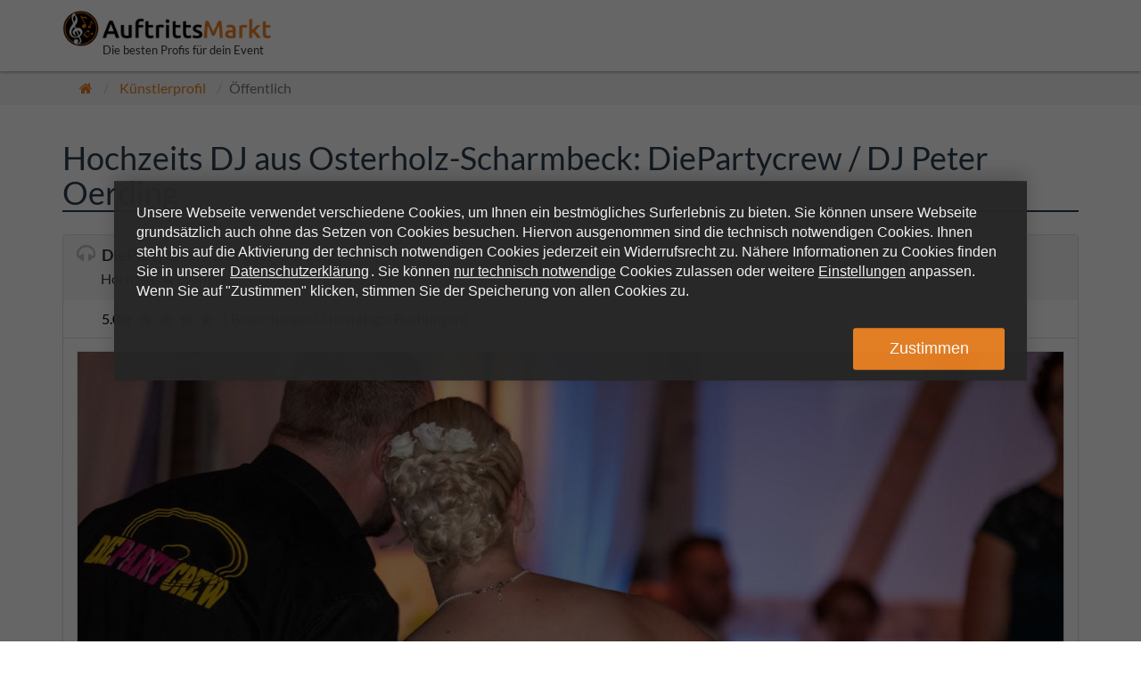

--- FILE ---
content_type: text/html; charset=utf-8
request_url: https://auftrittsmarkt.de/kuenstler/diepartycrew-dj-peter-oerding/
body_size: 9268
content:
<!DOCTYPE html>
<html>
  <head>
      
<script id="oil-configuration" type="application/configuration" data-turbolinks-eval="false">
  {
    "config_version": 1,
    "advanced_settings": true,
    "advanced_settings_purposes_default": false,
    "default_to_optin": true,
    "require_optout_confirm": false,
    "cpc_type": "standard",
    "timeout": -1,
    "cookie_expires_in_days": 365,
    "theme": "dark small",
    "gdpr_applies_globally": true,
    "show_limited_vendors_only": true,
    "iabVendorWhitelist": [0],
    "publicPath": "/oil/",
    "locale_url": "/oil/deDE_01.json",
    "preview_mode": false,
    "iabVendorListUrl": "https://auftrittsmarkt.de/oil/vendorlist.json",
    "customPurposes": [
    ]
  }
</script>

<script defer src="/oil/oil.1.3.5-RELEASE.min.js" type="text/javascript" data-turbolinks-eval="false"></script>

<script type="text/javascript" data-turbolinks-eval="false">
  var eventMethod = window.addEventListener ? 'addEventListener' : 'attachEvent';
  var messageEvent = eventMethod === 'attachEvent' ? 'onmessage' : 'message';
  var eventer = window[eventMethod];

  function receiveMessage(event) {
    function eventDataContains(str) {
      return JSON.stringify(event.data).indexOf(str) !== -1;
    }

    if (event && event.data && (eventDataContains('oil_click_advanced_settings'))) {
      window.setTimeout(function() {
        try {
          $('.as-oil__btn-optin').html('Auswahl aktivieren');
          $('#onlyRequiredCookies').hide();
        } catch (e) { console.log(e); }
      }, 100);

      window.setTimeout(function() {
        $('.as-oil-l-row.as-oil-l-buttons-dark').css('display', 'block');
      }, 110);
    }

    if (event && event.data && (eventDataContains('oil_shown'))) {
      try {
        var n = document.createElement('BR');

        var o = document.createElement('BUTTON');
        o.innerHTML = 'Nur technisch notwendige',
        o.className = 'as-oil__btn-optin',
        o.setAttribute('id', 'onlyRequiredCookies'),
        o.setAttribute('onclick', 'window.AS_OIL.showPreferenceCenter(); setTimeout(function() {window.AS_OIL.triggerOptIn();}, 150);');

        var i = document.getElementsByClassName('as-oil-l-item');
        i[0].appendChild(n),
        i[0].appendChild(o);
      } catch (e) { console.log(e); }

      try {
        var a = document.getElementById('as-js-purpose-slider-1');
        if (null == a)
          return;
        a.className = 'as-oil-cpc_slider-disabled',
        a.parentElement.classList.add('as-oil-cpc__switch-disabled'),
        a.checked || a.click(),
        a.disabled = !0
      } catch (e) { console.log(e); }
    }

    if (event && event.data && (eventDataContains('oil_optin_done') || eventDataContains('oil_has_optedin'))) {
      localStorage.setItem('consentGranted', 'true');

      window.dataLayer = window.dataLayer || [];
      function gtag() { dataLayer.push(arguments); }

      gtag('consent', 'update', {
        ad_user_data: 'granted',
        ad_personalization: 'granted',
        ad_storage: 'granted',
        analytics_storage: 'granted'
      });

      window.uetq = window.uetq || [];
      window.uetq.push('consent', 'update', {
        'ad_storage': 'granted'
      });
    }
  }

  eventer(messageEvent, receiveMessage, false);
</script>

<style type="text/css">
  #onlyRequiredCookies {margin-top: 10px;}
  td.purposeTableRow {padding: 3px; color: #d8d8d8;}
  td.purposeTableRow a, .purposeTableProvider {color: #d8d8d8;}
  .as-oil-cpc__purpose-container .as-oil-cpc__purpose-text {padding-top: 10px;}
  .as-oil-back-button.as-js-oilback {margin: 10px;}
  .as-oil-cpc__row-btn-all {display: none;}
  .as-js-btn-activate-all, .as-js-btn-deactivate-all {visibility: hidden;}
  .small .as-oil-l-row{margin:0 0 0 !important;float:right}
  .as-oil-l-item:first-of-type{padding-bottom:7px}
  .as-oil__intro-txt{top:44px;margin: 0 0 0 2rem; font-size: 1.5rem !important;}
  .small .as-oil__btn-optin,.as-oil__btn-cpc{min-width:170px !important}
  .small .as-oil__btn-optin{min-height:40px !important;padding:11px 0px !important}
  .as-oil__btn-cpc{padding:11px !important;border:1px solid !important;border-radius:3px !important;font-size:1.1rem !important;font-weight:700 !important}
  .as-oil-cpc__row-btn-all{margin-bottom:-15px;margin-top:20px}
  .small .as-oil__btn-optin:active,.as-oil-cpc__row-btn-all>span.as-oil__btn-grey,.as-oil-cpc__row-btn-all>span.as-oil__btn-blue{color:#353535;background-color:#eee !important}
  .as-oil-cpc__row-btn-all>span.as-oil__btn-grey:hover,.as-oil-cpc__row-btn-all>span.as-oil__btn-blue:hover{color:#000000 !important;background-color:#E67E22 !important}
  .as-oil-cpc__row-btn-all>span.as-oil__btn-grey:active,.as-oil-cpc__row-btn-all>span.as-oil__btn-blue:active{color:#fff !important;background-color:#E67E22 !important}
  .as-oil-cpc__left,#as-oil-cpc-third-parties{display:none !important}
  .as-oil-cpc-wrapper .as-oil-cpc__middle{scrollbar-color:#E67E22 #eeeeee;overflow:auto;max-height:565px;height:33vh}
  .as-oil-cpc__row-title{margin:20px 8px 12px 8px}
  .as-oil__btn-sq{min-width:160px;min-height:42px;margin:0;padding:.5rem 1rem;font-size:1.1rem;font-weight:700;border:none;border-radius:3px;outline:none;cursor:pointer;color:#fff;background-color:#E67E22}
  .as-oil-l-wrapper-layout-max-width{padding-top:15px}
  .as-oil__btn-optin{color:#fff;background-color:#E67E22 !important}
  .as-oil__btn-optin:hover,.as-oil__btn-blue:hover{color:#000000 !important;background-color:#E67E22 !important}
  .as-oil__btn-blue,.as-oil-cpc__switch input:checked ~ .as-oil-cpc__slider{background-color:#E67E22 !important}
  .as-oil-icon-plus,.as-oil-icon-minus{stroke:#E67E22!important}
  .as-oil-cpc__category-link--active{border-right:2px solid #E67E22 !important}
  .as-oil-cpc__status{color:#E67E22 !important}
  .as-oil-cpc__purpose{margin:5px 0 5px 0 !important;padding:15px 20px 15px 20px !important}
  .as-oil-cpc__middle{padding:10px !important;}
  .as-oil-cpc__purpose-header{margin:0 75px 15px 0 !important}

  .as-oil {
    display: flex;
    justify-content: center;
    height: 100vh !important;
    background-color: #0009 !important;
    top: 0;
  }
  .as-oil-content-overlay {
    max-width: 1200px;
    left: initial !important;
    bottom: 50vh !important;
    width: 80% !important;
    transform: translateY(30%) !important;
  }
  .as-oil-l-wrapper-layout-max-width {
    padding: 20px !important;
  }
  #onlyRequiredCookies {
    background: #282828 !important;
    border: 1px solid #fff !important;
    display: none;
  }
  #onlyRequiredCookies:hover {
    color: #fff !important;
  }
  button.as-oil__btn-cpc.as-js-advanced-settings {
    display: none;
  }
  .as-oil__intro-txt {
    width: 100% !important;
    max-width: 100% !important;
    margin: 0 !important;
    margin-bottom: 30px !important;
  }
  .as-oil__intro-txt span {
    cursor: pointer;
  }
  .as-oil-l-row.as-oil-l-buttons {
    position: relative;
    width: 100% !important;
    max-width: 100% !important;
    display: flex;
    flex-direction: column;
    justify-content: flex-end;
    align-items: flex-end;
  }
  .as-oil-l-row.as-oil-l-buttons .as-oil-l-item:nth-child(1) {
    width: 100%;
  }
  .as-oil__intro-txt {
    font-size: 1.6rem !important;
  }
  .small .as-oil__btn-optin {
    font-size: 1.8rem;
    font-weight: normal;
  }

  @media (max-width: 399px) {
    .as-oil-content-overlay {
      position: absolute;
      left: 0 !important;
      top: 0 !important;
      bottom: 0 !important;
      right: 0 !important;
      width: 100vw !important;
      height: 110vh !important;
      margin: 0 !important;
      opacity: 1 !important;
      padding: 5vw !important;
      transform: translateY(0) !important;
    }
    .as-oil-l-wrapper-layout-max-width {
      padding: 5px !important;
    }
    .as-oil-l-row.as-oil-l-buttons {
      justify-content: center;
    }
  }
</style>


    
  <script type="text/javascript">
    window.dataLayer = window.dataLayer || [];
    function gtag() { dataLayer.push(arguments); }

    gtag('consent', 'default', {
      'ad_user_data': 'denied',
      'ad_personalization': 'denied',
      'ad_storage': 'denied',
      'analytics_storage': 'denied',
      'wait_for_update': 500
    });

    window.uetq = window.uetq || [];
    window.uetq.push('consent', 'default', {
      'ad_storage': 'denied'
    });

    if (localStorage.getItem('consentGranted') === 'true') {
      gtag('consent', 'update', {
        ad_user_data: 'granted',
        ad_personalization: 'granted',
        ad_storage: 'granted',
        analytics_storage: 'granted'
      });

      window.uetq.push('consent', 'update', {
        'ad_storage': 'granted'
      });
    }
  </script>

    <!-- Google Tag Manager -->
    <script type="text/javascript">
      document.addEventListener('page:change', function() {
        // Turbolinks page change event
        // Im GTM Tag als Trigger ein benutzerdefiniertes Ereignis mit dem Namen virtualPageView anlegen
        // Als Auslöser eine neue Variable vom Typ URL > Pfad mit dem Namen virtualPath nutzen (beginnt mit /vermittlungen usw.)
        dataLayer.push({
          'event': 'virtualPageView',
          'virtualPath': window.location.pathname
        });
      });

      (function(w,d,s,l,i){w[l]=w[l]||[];w[l].push({'gtm.start':
      new Date().getTime(),event:'gtm.js'});var f=d.getElementsByTagName(s)[0],
      j=d.createElement(s),dl=l!='dataLayer'?'&l='+l:'';j.async=true;j.src=
      'https://www.googletagmanager.com/gtm.js?id='+i+dl;f.parentNode.insertBefore(j,f);
      })(window,document,'script','dataLayer','GTM-K286LBT');
    </script>
    <!-- End Google Tag Manager -->

    <meta charset="UTF-8">
<meta name="viewport" content="width=device-width, initial-scale=1.0">
  <meta name="robots" content="index, follow">
<meta name="policy-uri" content="/seiten/datenschutz/">

    <title>DiePartycrew / DJ Peter Oerding als Hochzeits DJ für dein Event</title>
<meta content="DiePartycrew / DJ Peter Oerding und weitere Top DJs anfragen | Kostenlos ➤ Videos anschauen ➤ Preise vergleichen!" name="description" />
<meta content="musiker, künstler, unterhaltungskünstler, band, dj, entertainment, livemusik, fotograf" name="keywords" />
<meta content="https://auftrittsmarkt.de/kuenstler/diepartycrew-dj-peter-oerding" property="og:url" />
<meta content="AuftrittsMarkt" property="og:site_name" />
<meta content="DiePartycrew / DJ Peter Oerding" property="og:title" />
<meta content="https://res.cloudinary.com/auftrittsmarkt/image/upload/c_crop,h_865,w_1125,x_0,y_0/c_fill,h_48,w_64/v1583471616/fmwwlspdpuorraoniiso.jpg" property="og:image" />
<meta content="Hochzeit- &amp; Event DJ" property="og:description" />
<meta content="website" property="og:type" />
<meta content="AuftrittsMarkt" name="twitter:site_name" />
<meta content="@AuftrittsMarkt" name="twitter:site" />
<meta content="summary" name="twitter:card" />
<meta content="DiePartycrew / DJ Peter Oerding - Hochzeit- &amp; Event DJ" name="twitter:description" />
<meta content="https://res.cloudinary.com/auftrittsmarkt/image/upload/c_crop,h_865,w_1125,x_0,y_0/c_fill,h_48,w_64/v1583471616/fmwwlspdpuorraoniiso.jpg" name="twitter:image" />
<meta content="https://res.cloudinary.com/auftrittsmarkt/image/upload/c_crop,h_865,w_1125,x_0,y_0/c_fill,h_48,w_64/v1583471616/fmwwlspdpuorraoniiso.jpg" name="image" />

      <link href="https://auftrittsmarkt.de/kuenstler/diepartycrew-dj-peter-oerding/" rel="canonical"></link>

    <link rel="alternate" hreflang="x-default" href="https://auftrittsmarkt.de/kuenstler/diepartycrew-dj-peter-oerding/" />

    <link data-turbolinks-track="true" href="/assets/application-504464c10e3fb7904400432f6bf4d08535b0157d2562c1d74d2ae8284af18a88.css" media="all" rel="stylesheet" />

    <meta content="authenticity_token" name="csrf-param" />
<meta content="L4TP4+Q+AsbR/4s6xU24KGi/rJhPbjugM8YcmuQIIZ4=" name="csrf-token" />

      


    
    <script type="application/ld+json">{"@context":"http://schema.org","@type":"Organization","name":"DiePartycrew / DJ Peter Oerding","address":{"@type":"PostalAddress","streetAddress":"Am Rodelande","postalCode":"27711","addressLocality":"Osterholz-Scharmbeck","addressCountry":"Deutschland"},"telePhone":"+491714657809","logo":{"@type":"ImageObject","@id":"https://auftrittsmarkt.de/#/schema/logo/image/","inLanguage":"de","url":"https://auftrittsmarkt.de/assets/logo-71152327ad39ce63fa5cf52973fc85518a2672d87efb3c151c51fdf6096aae4e.png","contentUrl":"https://auftrittsmarkt.de/assets/logo-71152327ad39ce63fa5cf52973fc85518a2672d87efb3c151c51fdf6096aae4e.png","width":294,"height":50,"caption":"Die besten Dienstleister! Kostenlos ➤ Videos anschauen ➤ Preise vergleichen! ✓ Unverbindlich ✓ Premium Künstler | AuftrittsMarkt"},"aggregateRating":{"@type":"AggregateRating","ratingValue":"5.0","ratingCount":"1"},"review":[{"@type":"Review","author":{"@type":"Person","name":"Daniel W."},"datePublished":"2023-05-11","reviewBody":"Top DJ, gute Kommunikation bezüglich Musikauswahl, sehr gepflegtes Erscheinungsbild. Geht bei der Feier auf Musikwünsche ein, hat sogar für unsere beiden 5 jährigen Gäste ihre Lieblingsmusik gehabt und gespielt, so dass sie ordentlich Spaß hatten. Preis - Leistungsverhältnis ist sehr gut, hat uns eine sehr schöne Hochzeitsfeier bereitet. Immer wieder gerne.","reviewRating":{"@type":"Rating","worstRating":"1","bestRating":"5","ratingValue":"5"}}]}</script>
  </head>
    <body data-no-turbolink>
    
  <!-- Google Tag Manager (noscript) -->
  <noscript><iframe src="https://www.googletagmanager.com/ns.html?id=GTM-K286LBT"
  height="0" width="0" style="display:none;visibility:hidden"></iframe></noscript>
  <!-- End Google Tag Manager (noscript) -->

    <div id="nav-wrapper" class="background-white">
  <nav id="mainMenu" class="navbar navbar-fixed-top" role="navigation">
    <div class="container">
      <div class="navbar-header">
        <button type="button" class="navbar-toggle" data-toggle="collapse" data-target=".navbar-ex1-collapse">
          <span class="sr-only">Menü anzeigen</span>
          <span class="icon-bar background-lead"></span>
          <span class="icon-bar background-lead"></span>
          <span class="icon-bar background-lead"></span>
        </button>

        <a class="navbar-brand" href="/"><img alt="Logo 71152327ad39ce63fa5cf52973fc85518a2672d87efb3c151c51fdf6096aae4e" src="/assets/logo-71152327ad39ce63fa5cf52973fc85518a2672d87efb3c151c51fdf6096aae4e.png" /><span class="claim">Die besten Profis für dein Event</span></a>
      </div>




        <div class="mobile-only">
          <div class="collapse navbar-collapse navbar-ex1-collapse">
            <ul class="nav navbar-nav navbar-right">
              <li class=""><a href="/seiten/kuenstler/">Künstlerbereich</a></li>
              <li class=""><a href="/benutzer/login/">Login</a></li>
            </ul>
          </div>
        </div>
    </div>
  </nav>
</div>


    <div id="menuBreadWrapper">
      

        <div class="background-clouds breadcrumbs-container">
  <div class="container">
    <div class="row no-col-margin-buttom">
      <div class="col-xs-6 col-sm-8 col-md-9">
        <ol class="breadcrumb">
          <li><a href="/"><i class="fa fa-home"></i></a></li>
              <li><a href="#">Künstlerprofil</a></li>
              <li class="active">Öffentlich</li>
        </ol>
      </div>

      <div class="col-xs-6 col-sm-4 col-md-3">
        

      </div>
    </div>
  </div>
</div>


      

    </div>

    <div id="main-wrapper">
      

      
<section>
  <div class="container">
    <div class="row">
      <div class="col-md-12">
        <div class="content">
          <h1>Hochzeits DJ aus Osterholz-Scharmbeck: DiePartycrew / DJ Peter Oerding</h1><div class="profile"><div class="row" id="profile955"><div class="col-md-12"><div class="panel panel-default band"><div class="panel-heading"><div><div class="panel-title"><span class="tooltipable" title="DJ"><i class="fa fa-headphones "></i></span>DiePartycrew / DJ Peter Oerding</div><div class="profile-claim"><h2>Hochzeit- &amp; Event DJ</h2></div></div><a aria-expanded="false" class="profile-rating" data-parent="#accordion955" data-target="#collapse955ratings" data-toggle="collapse" href="#collapse955ratings"><div class="rating-avg">5.0</div><div class="rating-stars" data-score="5.0"></div><div class="rating-count">1 Bewertungen</div><div class="booking-count">(3 bestätigte Buchungen)</div><span><span style="display: none;">5.0</span><span style="display: none;">1</span></span></a></div><div class="panel-body"><div class="profile-carousel"><div class="carousel slide media-container" data-interval="false" id="profileCarousel955"><div class="carousel-inner"><div class="item active"><div class="media-container"><div class="carousel-img" data-src="https://res.cloudinary.com/auftrittsmarkt/image/upload/c_crop,h_1000,w_1500,x_0,y_0/v1583471618/rrlt8tyw9up3c3dpfxmm.jpg" src="[data-uri]"></div></div></div><div class="item"><div class="media-container"><div class="carousel-img" data-src="https://res.cloudinary.com/auftrittsmarkt/image/upload/c_crop,h_1000,w_1500,x_0,y_0/v1583471620/m8akjlunjff0jwp8fisc.jpg" src="[data-uri]"></div></div></div><div class="item"><div class="media-container"><div class="carousel-img" data-src="https://res.cloudinary.com/auftrittsmarkt/image/upload/c_crop,h_2048,w_1536,x_0,y_0/v1583471622/pujdsdpee1qni5ypxlvj.jpg" src="[data-uri]"></div></div></div><div class="item"><div class="media-container"><div class="carousel-img" data-src="https://res.cloudinary.com/auftrittsmarkt/image/upload/c_crop,h_750,w_1000,x_0,y_107/v1712087490/o1xmbgcj5hg0iico5txy.png" src="[data-uri]"></div></div></div></div><div class="left carousel-control" data-slide="prev" href="#profileCarousel955"><i class="fa fa-chevron-left fa-2x"></i></div><div class="right carousel-control" data-slide="next" href="#profileCarousel955"><i class="fa fa-chevron-right fa-2x"></i></div></div></div><div class="profile-accordion"><div class="panel-group" id="accordion955"><div class="panel panel-default"><div class="panel-heading" data-parent="#accordion955" data-target="#collapse955description" data-toggle="collapse"><h2 class="panel-title"><i class="fa fa-file-text-o"></i>Beschreibung<i class="fa fa-caret-down panel-down-grey pull-right"></i></h2></div><div class="panel-collapse collapse" id="collapse955description"><div class="panel-body"><p>Was wäre eine Party ohne den richtigen Sound? Doch oft stehen die Gastgeber vor dem Problem, dass ausgerechnet die Hits auf CD fehlen, die unbedingt gespielt werden sollen. Dafür bin ich da. Ein, professioneller DJ aus verschiedenen Musikbereichen. </p>

<p>Ob Charts, 70er, 80er, Techno, Rock oder Funk und vieles mehr – ich habe für jede Stimmung den richtigen Sound und bringe die Tanzflächen zum Kochen. Klar, dass  ich dabei gerne auch auf eure Wünsche eingehe. </p>

<p>Für mich  ist Deejaying mehr als einfaches Plattenauflegen, sondern ein ständiger Dialog mit euch und der Tanzfläche. Ich behaupte Stimmungen zu fühlen und punktgenau bedienen zu können. Nennt es Tanzgarantie !</p></div></div></div><div class="panel panel-default"><div class="panel-heading" data-parent="#accordion955" data-target="#collapse955repertoire" data-toggle="collapse"><h2 class="panel-title"><i class="fa fa-list"></i>Repertoire<i class="fa fa-caret-down panel-down-grey pull-right"></i></h2></div><div class="panel-collapse collapse" id="collapse955repertoire"><div class="panel-body"><p>- Eigene professionelle  PA &amp; Lichttechnik
<br />- Auftragsabwicklung mit Gastspielvertrag
<br />- über 20 Jahre DJ Erfahrungen 
<br />- gepflegtes Erscheinungsbild</p></div></div></div><div class="panel panel-default"><div class="panel-heading" data-parent="#accordion955" data-target="#collapse955references" data-toggle="collapse"><h2 class="panel-title"><i class="fa fa-comments"></i>Referenzen<i class="fa fa-caret-down panel-down-grey pull-right"></i></h2></div><div class="panel-collapse collapse" id="collapse955references"><div class="panel-body"><p>Durch die über 20 Jahre DJ Erfahrung, habe ich auf Diversen Hochzeiten, runden Geburtstage und Firmen Events vermehrt in Bremen, Bremerhaven und den Landkreisen Cuxhaven und Osterholz-Scharmbeck aufgelegt.</p></div></div></div><div class="panel panel-default"><div class="panel-heading" data-parent="#accordion955" data-target="#collapse955ratings" data-toggle="collapse"><h2 class="panel-title"><i class="fa fa-star"></i>Kundenmeinungen<i class="fa fa-caret-down panel-down-grey pull-right"></i></h2></div><div class="panel-collapse collapse ratings-panel" id="collapse955ratings"><div class="panel-body"><div><div class="averageRating"><div class="rating-title">DiePartycrew / DJ Peter Oerding</div><div class="rating-avg-stars"><div class="rating-avg">5.0</div><div class="rating-stars" data-score="5.0"></div></div><div class="rating-count">1 Bewertungen</div><div class="booking-count">3 bestätigte Buchungen</div><span><span style="display: none;">5.0</span><span style="display: none;">1</span></span><div class="ratings-sort"><select name="ratings_sort"><option value="approved">Geprüfte zuerst</option><option value="newest">Neuste zuerst</option><option value="ascending">Bewertung ⬆</option><option value="descending">Bewertung ⬇</option></select></div></div><div class="profileRatings"><div class="row profile-rating" data-approved="1" data-id="917" data-score="5"><div class="col-sm-3"><div class="rating-stars" data-score="5"></div><div class="rating-source"><span class="rating-date">2023</span><span class="rating-name">Daniel W.</span></div><div class="rating-info"><span class="info-title">Hochzeit - Party</span> <span class="info-date">Mai 2023</span> <span class="info-city">Weyhe</span></div><div class="rating-am"><img alt="Icon bba7a7f2176127edcdb20dbf00ea16d35869e134e0a97019793e5c0616ffba4f" class="round tooltipable" src="/assets/icon-bba7a7f2176127edcdb20dbf00ea16d35869e134e0a97019793e5c0616ffba4f.png" title="Geprüfter Auftrag" /></div><span style="display: none;"><span>5</span></span></div><div class="col-sm-9"><div class="rating-comment"><p>Top DJ, gute Kommunikation bezüglich Musikauswahl, sehr gepflegtes Erscheinungsbild. Geht bei der Feier auf Musikwünsche ein, hat sogar für unsere beiden 5 jährigen Gäste ihre Lieblingsmusik gehabt und gespielt, so dass sie ordentlich Spaß hatten. Preis - Leistungsverhältnis ist sehr gut, hat uns eine sehr schöne Hochzeitsfeier bereitet. Immer wieder gerne.</p></div></div></div></div></div></div></div></div></div></div></div><div class="panel-footer"><a class="profile-contact-button tooltipable pull-right text-grey" data-uid="1606" href="#" title="Diesem Künstler eine Nachricht schreiben"><span class='hidden-xs'>Kontaktieren</span><i class="fa fa-envelope"></i></a><a class="btn btn-lead btn-xs tooltipable profile-search-button" href="/vermittlungen/suche/" title="Diesen und ähnliche Künstler automatisiert suchen und für mein Event anfragen"><span class='hidden-xs'>Angebote von verfügbaren Künstlern einholen</span> <i class="fa fa-search"></i></a></div></div></div></div></div>

        </div>
      </div>
    </div>
  </div>
</section>


<div class="modal fade" id="contactModal"><div class="modal-dialog"><div class="modal-content"><div class="modal-header"><button class="close" data-dismiss="modal" type="button"><span aria-hidden="true">&times;</span><span class="sr-only">Abbrechen</span></button><div class="modal-title">Diesem Künstler eine Nachricht schreiben</div></div><div class="modal-body"><div class="row">
  <div class="col-md-12">
    <input id="email" type="text" class="form-control" placeholder="Deine E-Mail Adresse"><br>
    <input id="subject" type="text" class="form-control" placeholder="Betreff">
    <textarea class="form-control" placeholder="Deine Nachricht" rows="8"></textarea>
    <input id="nickname" class="hidden" name="contact[nickname]" title="Leave this field blank!" type="text">
    <input id="profileId" class="hidden" type="text">
  </div>
</div>
</div><div class="modal-footer"><button class="btn btn-default" data-dismiss="modal" type="button">Schließen</button><button class="btn btn-lead" id="contactDone" type="button">Abschicken</button></div></div></div></div>


<script src="https://w.soundcloud.com/player/api.js"></script>

    </div>

    
  <hr class="footer-hr">

<footer class="background-white">
  <div class="container">
    <div class="row">
      <div class="col-md-12" id="footerMenu">
        
<div class="footer-links">

        <a href="/seiten/ueber/">Über AuftrittsMarkt</a> |


    <a href="/seiten/impressum/">Impressum</a> |
    <a href="/seiten/agb/">Geschäftsbedingungen</a> |
    <a href="/seiten/datenschutz/">Datenschutz</a> |
    <a href="/seiten/haftungsausschluss/">Haftungsausschluss</a>
</div>



        <div class="copyright">All rights reserved &copy; 2025 <a href="/">auftrittsmarkt.de</a></div>
      </div>
    </div>
  </div>
</footer>


    
<div id="loading" style="display: none;">
  <img alt="Loader" src="[data-uri]" />
</div>


    <div id="noticeFlash" style="display: none;"></div>
    <div id="alertFlash" style="display: none;"></div>

    <script data-turbolinks-eval="false" defer="defer" src="//maps.googleapis.com/maps/api/js?libraries=places&amp;key=AIzaSyBrtxHWVll0J_cuX9jUurNduW2vgfeh3JM" type="text/javascript"></script>
    <script data-turbolinks-eval="false" data-turbolinks-track="true" src="/assets/application-af31576536e8cad9a85cc15cb8ccb12a433ba24c3caba303955b644676e19756.js"></script>

    <script>
//<![CDATA[

        var I18n = I18n || {};
        I18n.defaultLocale = 'de';
        I18n.locale = 'de';
      
//]]>
</script>
    <script type="text/javascript">$.cloudinary.config({"api_key":"516376716363782","cloud_name":"auftrittsmarkt"});</script>

    <script>
//<![CDATA[
window.gon={};gon.currentUser={"id":0,"name":"Gast","email":"","band":"","pushIds":[],"club":false};
//]]>
</script>
    <script type="text/javascript">
      if (typeof APP !== 'undefined' && APP) {
          APP.init.customJs = function() {
              APP.profile.init();

          };

        APP.init.checkCssFiles();
      }
    </script>

  </body>
</html>
